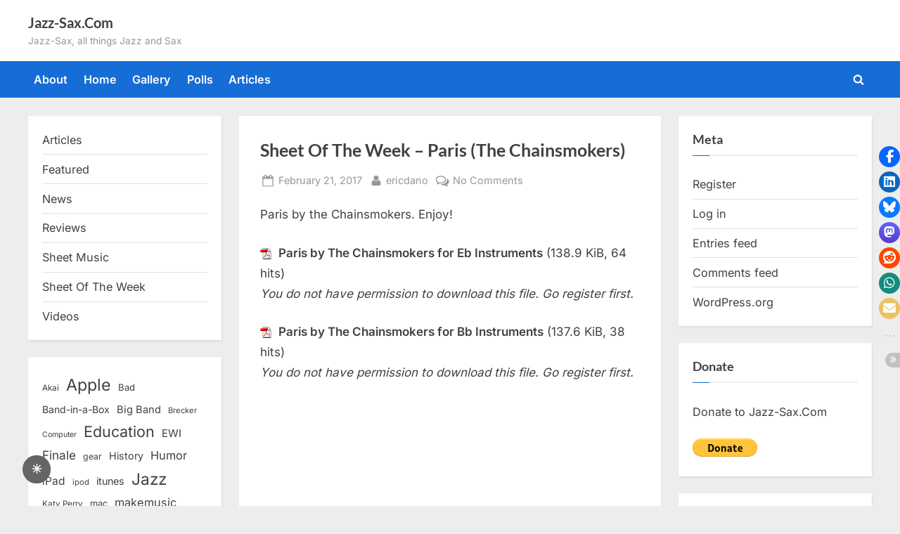

--- FILE ---
content_type: text/html; charset=UTF-8
request_url: https://www.jazz-sax.com/2017/02/sheet-of-the-week-paris-the-chainsmokers/
body_size: 18773
content:
<!DOCTYPE html>
<html lang="en-US">
<head>
	<meta charset="UTF-8">
	<meta name="viewport" content="width=device-width, initial-scale=1.0">
	<link rel="profile" href="https://gmpg.org/xfn/11">
	<title>Sheet Of The Week &#8211; Paris (The Chainsmokers) &#8211; Jazz-Sax.Com</title>
<meta name='robots' content='max-image-preview:large' />
<!-- Jetpack Site Verification Tags -->
<meta name="google-site-verification" content="Sv1Pb97tc4RTvkhcRkrrAhooWRql5uDj9zDqQh-5WhQ" />
<link rel='dns-prefetch' href='//secure.gravatar.com' />
<link rel='dns-prefetch' href='//stats.wp.com' />
<link rel='dns-prefetch' href='//jetpack.wordpress.com' />
<link rel='dns-prefetch' href='//s0.wp.com' />
<link rel='dns-prefetch' href='//public-api.wordpress.com' />
<link rel='dns-prefetch' href='//0.gravatar.com' />
<link rel='dns-prefetch' href='//1.gravatar.com' />
<link rel='dns-prefetch' href='//2.gravatar.com' />
<link rel='dns-prefetch' href='//widgets.wp.com' />
<link rel="alternate" type="application/rss+xml" title="Jazz-Sax.Com &raquo; Feed" href="https://www.jazz-sax.com/feed/" />
<link rel="alternate" type="application/rss+xml" title="Jazz-Sax.Com &raquo; Comments Feed" href="https://www.jazz-sax.com/comments/feed/" />
<link rel="alternate" type="application/rss+xml" title="Jazz-Sax.Com &raquo; Sheet Of The Week &#8211; Paris (The Chainsmokers) Comments Feed" href="https://www.jazz-sax.com/2017/02/sheet-of-the-week-paris-the-chainsmokers/feed/" />
<link rel="alternate" title="oEmbed (JSON)" type="application/json+oembed" href="https://www.jazz-sax.com/wp-json/oembed/1.0/embed?url=https%3A%2F%2Fwww.jazz-sax.com%2F2017%2F02%2Fsheet-of-the-week-paris-the-chainsmokers%2F" />
<link rel="alternate" title="oEmbed (XML)" type="text/xml+oembed" href="https://www.jazz-sax.com/wp-json/oembed/1.0/embed?url=https%3A%2F%2Fwww.jazz-sax.com%2F2017%2F02%2Fsheet-of-the-week-paris-the-chainsmokers%2F&#038;format=xml" />
<!-- www.jazz-sax.com is managing ads with Advanced Ads 2.0.14 – https://wpadvancedads.com/ --><script id="advads-ready">
			window.advanced_ads_ready=function(e,a){a=a||"complete";var d=function(e){return"interactive"===a?"loading"!==e:"complete"===e};d(document.readyState)?e():document.addEventListener("readystatechange",(function(a){d(a.target.readyState)&&e()}),{once:"interactive"===a})},window.advanced_ads_ready_queue=window.advanced_ads_ready_queue||[];		</script>
		<style id='wp-img-auto-sizes-contain-inline-css'>
img:is([sizes=auto i],[sizes^="auto," i]){contain-intrinsic-size:3000px 1500px}
/*# sourceURL=wp-img-auto-sizes-contain-inline-css */
</style>
<link rel='stylesheet' id='magic-content-box-blocks-fontawesome-front-css' href='https://www.jazz-sax.com/wp-content/plugins/magic-content-box-lite/src/assets/fontawesome/css/all.css?ver=1734631390' media='all' />
<link rel='stylesheet' id='magic-content-box-frontend-block-style-css-css' href='https://www.jazz-sax.com/wp-content/plugins/magic-content-box-lite/dist/blocks.style.build.css?ver=6.9' media='all' />
<style id='wp-emoji-styles-inline-css'>

	img.wp-smiley, img.emoji {
		display: inline !important;
		border: none !important;
		box-shadow: none !important;
		height: 1em !important;
		width: 1em !important;
		margin: 0 0.07em !important;
		vertical-align: -0.1em !important;
		background: none !important;
		padding: 0 !important;
	}
/*# sourceURL=wp-emoji-styles-inline-css */
</style>
<style id='wp-block-library-inline-css'>
:root{--wp-block-synced-color:#7a00df;--wp-block-synced-color--rgb:122,0,223;--wp-bound-block-color:var(--wp-block-synced-color);--wp-editor-canvas-background:#ddd;--wp-admin-theme-color:#007cba;--wp-admin-theme-color--rgb:0,124,186;--wp-admin-theme-color-darker-10:#006ba1;--wp-admin-theme-color-darker-10--rgb:0,107,160.5;--wp-admin-theme-color-darker-20:#005a87;--wp-admin-theme-color-darker-20--rgb:0,90,135;--wp-admin-border-width-focus:2px}@media (min-resolution:192dpi){:root{--wp-admin-border-width-focus:1.5px}}.wp-element-button{cursor:pointer}:root .has-very-light-gray-background-color{background-color:#eee}:root .has-very-dark-gray-background-color{background-color:#313131}:root .has-very-light-gray-color{color:#eee}:root .has-very-dark-gray-color{color:#313131}:root .has-vivid-green-cyan-to-vivid-cyan-blue-gradient-background{background:linear-gradient(135deg,#00d084,#0693e3)}:root .has-purple-crush-gradient-background{background:linear-gradient(135deg,#34e2e4,#4721fb 50%,#ab1dfe)}:root .has-hazy-dawn-gradient-background{background:linear-gradient(135deg,#faaca8,#dad0ec)}:root .has-subdued-olive-gradient-background{background:linear-gradient(135deg,#fafae1,#67a671)}:root .has-atomic-cream-gradient-background{background:linear-gradient(135deg,#fdd79a,#004a59)}:root .has-nightshade-gradient-background{background:linear-gradient(135deg,#330968,#31cdcf)}:root .has-midnight-gradient-background{background:linear-gradient(135deg,#020381,#2874fc)}:root{--wp--preset--font-size--normal:16px;--wp--preset--font-size--huge:42px}.has-regular-font-size{font-size:1em}.has-larger-font-size{font-size:2.625em}.has-normal-font-size{font-size:var(--wp--preset--font-size--normal)}.has-huge-font-size{font-size:var(--wp--preset--font-size--huge)}.has-text-align-center{text-align:center}.has-text-align-left{text-align:left}.has-text-align-right{text-align:right}.has-fit-text{white-space:nowrap!important}#end-resizable-editor-section{display:none}.aligncenter{clear:both}.items-justified-left{justify-content:flex-start}.items-justified-center{justify-content:center}.items-justified-right{justify-content:flex-end}.items-justified-space-between{justify-content:space-between}.screen-reader-text{border:0;clip-path:inset(50%);height:1px;margin:-1px;overflow:hidden;padding:0;position:absolute;width:1px;word-wrap:normal!important}.screen-reader-text:focus{background-color:#ddd;clip-path:none;color:#444;display:block;font-size:1em;height:auto;left:5px;line-height:normal;padding:15px 23px 14px;text-decoration:none;top:5px;width:auto;z-index:100000}html :where(.has-border-color){border-style:solid}html :where([style*=border-top-color]){border-top-style:solid}html :where([style*=border-right-color]){border-right-style:solid}html :where([style*=border-bottom-color]){border-bottom-style:solid}html :where([style*=border-left-color]){border-left-style:solid}html :where([style*=border-width]){border-style:solid}html :where([style*=border-top-width]){border-top-style:solid}html :where([style*=border-right-width]){border-right-style:solid}html :where([style*=border-bottom-width]){border-bottom-style:solid}html :where([style*=border-left-width]){border-left-style:solid}html :where(img[class*=wp-image-]){height:auto;max-width:100%}:where(figure){margin:0 0 1em}html :where(.is-position-sticky){--wp-admin--admin-bar--position-offset:var(--wp-admin--admin-bar--height,0px)}@media screen and (max-width:600px){html :where(.is-position-sticky){--wp-admin--admin-bar--position-offset:0px}}

/*# sourceURL=wp-block-library-inline-css */
</style><style id='wp-block-categories-inline-css'>
.wp-block-categories{box-sizing:border-box}.wp-block-categories.alignleft{margin-right:2em}.wp-block-categories.alignright{margin-left:2em}.wp-block-categories.wp-block-categories-dropdown.aligncenter{text-align:center}.wp-block-categories .wp-block-categories__label{display:block;width:100%}
/*# sourceURL=https://www.jazz-sax.com/wp-includes/blocks/categories/style.min.css */
</style>
<style id='wp-block-tag-cloud-inline-css'>
.wp-block-tag-cloud{box-sizing:border-box}.wp-block-tag-cloud.aligncenter{justify-content:center;text-align:center}.wp-block-tag-cloud a{display:inline-block;margin-right:5px}.wp-block-tag-cloud span{display:inline-block;margin-left:5px;text-decoration:none}:root :where(.wp-block-tag-cloud.is-style-outline){display:flex;flex-wrap:wrap;gap:1ch}:root :where(.wp-block-tag-cloud.is-style-outline a){border:1px solid;font-size:unset!important;margin-right:0;padding:1ch 2ch;text-decoration:none!important}
/*# sourceURL=https://www.jazz-sax.com/wp-includes/blocks/tag-cloud/style.min.css */
</style>
<style id='global-styles-inline-css'>
:root{--wp--preset--aspect-ratio--square: 1;--wp--preset--aspect-ratio--4-3: 4/3;--wp--preset--aspect-ratio--3-4: 3/4;--wp--preset--aspect-ratio--3-2: 3/2;--wp--preset--aspect-ratio--2-3: 2/3;--wp--preset--aspect-ratio--16-9: 16/9;--wp--preset--aspect-ratio--9-16: 9/16;--wp--preset--color--black: #000000;--wp--preset--color--cyan-bluish-gray: #abb8c3;--wp--preset--color--white: #ffffff;--wp--preset--color--pale-pink: #f78da7;--wp--preset--color--vivid-red: #cf2e2e;--wp--preset--color--luminous-vivid-orange: #ff6900;--wp--preset--color--luminous-vivid-amber: #fcb900;--wp--preset--color--light-green-cyan: #7bdcb5;--wp--preset--color--vivid-green-cyan: #00d084;--wp--preset--color--pale-cyan-blue: #8ed1fc;--wp--preset--color--vivid-cyan-blue: #0693e3;--wp--preset--color--vivid-purple: #9b51e0;--wp--preset--gradient--vivid-cyan-blue-to-vivid-purple: linear-gradient(135deg,rgb(6,147,227) 0%,rgb(155,81,224) 100%);--wp--preset--gradient--light-green-cyan-to-vivid-green-cyan: linear-gradient(135deg,rgb(122,220,180) 0%,rgb(0,208,130) 100%);--wp--preset--gradient--luminous-vivid-amber-to-luminous-vivid-orange: linear-gradient(135deg,rgb(252,185,0) 0%,rgb(255,105,0) 100%);--wp--preset--gradient--luminous-vivid-orange-to-vivid-red: linear-gradient(135deg,rgb(255,105,0) 0%,rgb(207,46,46) 100%);--wp--preset--gradient--very-light-gray-to-cyan-bluish-gray: linear-gradient(135deg,rgb(238,238,238) 0%,rgb(169,184,195) 100%);--wp--preset--gradient--cool-to-warm-spectrum: linear-gradient(135deg,rgb(74,234,220) 0%,rgb(151,120,209) 20%,rgb(207,42,186) 40%,rgb(238,44,130) 60%,rgb(251,105,98) 80%,rgb(254,248,76) 100%);--wp--preset--gradient--blush-light-purple: linear-gradient(135deg,rgb(255,206,236) 0%,rgb(152,150,240) 100%);--wp--preset--gradient--blush-bordeaux: linear-gradient(135deg,rgb(254,205,165) 0%,rgb(254,45,45) 50%,rgb(107,0,62) 100%);--wp--preset--gradient--luminous-dusk: linear-gradient(135deg,rgb(255,203,112) 0%,rgb(199,81,192) 50%,rgb(65,88,208) 100%);--wp--preset--gradient--pale-ocean: linear-gradient(135deg,rgb(255,245,203) 0%,rgb(182,227,212) 50%,rgb(51,167,181) 100%);--wp--preset--gradient--electric-grass: linear-gradient(135deg,rgb(202,248,128) 0%,rgb(113,206,126) 100%);--wp--preset--gradient--midnight: linear-gradient(135deg,rgb(2,3,129) 0%,rgb(40,116,252) 100%);--wp--preset--font-size--small: 13px;--wp--preset--font-size--medium: 20px;--wp--preset--font-size--large: 36px;--wp--preset--font-size--x-large: 42px;--wp--preset--spacing--20: 0.44rem;--wp--preset--spacing--30: 0.67rem;--wp--preset--spacing--40: 1rem;--wp--preset--spacing--50: 1.5rem;--wp--preset--spacing--60: 2.25rem;--wp--preset--spacing--70: 3.38rem;--wp--preset--spacing--80: 5.06rem;--wp--preset--shadow--natural: 6px 6px 9px rgba(0, 0, 0, 0.2);--wp--preset--shadow--deep: 12px 12px 50px rgba(0, 0, 0, 0.4);--wp--preset--shadow--sharp: 6px 6px 0px rgba(0, 0, 0, 0.2);--wp--preset--shadow--outlined: 6px 6px 0px -3px rgb(255, 255, 255), 6px 6px rgb(0, 0, 0);--wp--preset--shadow--crisp: 6px 6px 0px rgb(0, 0, 0);}:where(.is-layout-flex){gap: 0.5em;}:where(.is-layout-grid){gap: 0.5em;}body .is-layout-flex{display: flex;}.is-layout-flex{flex-wrap: wrap;align-items: center;}.is-layout-flex > :is(*, div){margin: 0;}body .is-layout-grid{display: grid;}.is-layout-grid > :is(*, div){margin: 0;}:where(.wp-block-columns.is-layout-flex){gap: 2em;}:where(.wp-block-columns.is-layout-grid){gap: 2em;}:where(.wp-block-post-template.is-layout-flex){gap: 1.25em;}:where(.wp-block-post-template.is-layout-grid){gap: 1.25em;}.has-black-color{color: var(--wp--preset--color--black) !important;}.has-cyan-bluish-gray-color{color: var(--wp--preset--color--cyan-bluish-gray) !important;}.has-white-color{color: var(--wp--preset--color--white) !important;}.has-pale-pink-color{color: var(--wp--preset--color--pale-pink) !important;}.has-vivid-red-color{color: var(--wp--preset--color--vivid-red) !important;}.has-luminous-vivid-orange-color{color: var(--wp--preset--color--luminous-vivid-orange) !important;}.has-luminous-vivid-amber-color{color: var(--wp--preset--color--luminous-vivid-amber) !important;}.has-light-green-cyan-color{color: var(--wp--preset--color--light-green-cyan) !important;}.has-vivid-green-cyan-color{color: var(--wp--preset--color--vivid-green-cyan) !important;}.has-pale-cyan-blue-color{color: var(--wp--preset--color--pale-cyan-blue) !important;}.has-vivid-cyan-blue-color{color: var(--wp--preset--color--vivid-cyan-blue) !important;}.has-vivid-purple-color{color: var(--wp--preset--color--vivid-purple) !important;}.has-black-background-color{background-color: var(--wp--preset--color--black) !important;}.has-cyan-bluish-gray-background-color{background-color: var(--wp--preset--color--cyan-bluish-gray) !important;}.has-white-background-color{background-color: var(--wp--preset--color--white) !important;}.has-pale-pink-background-color{background-color: var(--wp--preset--color--pale-pink) !important;}.has-vivid-red-background-color{background-color: var(--wp--preset--color--vivid-red) !important;}.has-luminous-vivid-orange-background-color{background-color: var(--wp--preset--color--luminous-vivid-orange) !important;}.has-luminous-vivid-amber-background-color{background-color: var(--wp--preset--color--luminous-vivid-amber) !important;}.has-light-green-cyan-background-color{background-color: var(--wp--preset--color--light-green-cyan) !important;}.has-vivid-green-cyan-background-color{background-color: var(--wp--preset--color--vivid-green-cyan) !important;}.has-pale-cyan-blue-background-color{background-color: var(--wp--preset--color--pale-cyan-blue) !important;}.has-vivid-cyan-blue-background-color{background-color: var(--wp--preset--color--vivid-cyan-blue) !important;}.has-vivid-purple-background-color{background-color: var(--wp--preset--color--vivid-purple) !important;}.has-black-border-color{border-color: var(--wp--preset--color--black) !important;}.has-cyan-bluish-gray-border-color{border-color: var(--wp--preset--color--cyan-bluish-gray) !important;}.has-white-border-color{border-color: var(--wp--preset--color--white) !important;}.has-pale-pink-border-color{border-color: var(--wp--preset--color--pale-pink) !important;}.has-vivid-red-border-color{border-color: var(--wp--preset--color--vivid-red) !important;}.has-luminous-vivid-orange-border-color{border-color: var(--wp--preset--color--luminous-vivid-orange) !important;}.has-luminous-vivid-amber-border-color{border-color: var(--wp--preset--color--luminous-vivid-amber) !important;}.has-light-green-cyan-border-color{border-color: var(--wp--preset--color--light-green-cyan) !important;}.has-vivid-green-cyan-border-color{border-color: var(--wp--preset--color--vivid-green-cyan) !important;}.has-pale-cyan-blue-border-color{border-color: var(--wp--preset--color--pale-cyan-blue) !important;}.has-vivid-cyan-blue-border-color{border-color: var(--wp--preset--color--vivid-cyan-blue) !important;}.has-vivid-purple-border-color{border-color: var(--wp--preset--color--vivid-purple) !important;}.has-vivid-cyan-blue-to-vivid-purple-gradient-background{background: var(--wp--preset--gradient--vivid-cyan-blue-to-vivid-purple) !important;}.has-light-green-cyan-to-vivid-green-cyan-gradient-background{background: var(--wp--preset--gradient--light-green-cyan-to-vivid-green-cyan) !important;}.has-luminous-vivid-amber-to-luminous-vivid-orange-gradient-background{background: var(--wp--preset--gradient--luminous-vivid-amber-to-luminous-vivid-orange) !important;}.has-luminous-vivid-orange-to-vivid-red-gradient-background{background: var(--wp--preset--gradient--luminous-vivid-orange-to-vivid-red) !important;}.has-very-light-gray-to-cyan-bluish-gray-gradient-background{background: var(--wp--preset--gradient--very-light-gray-to-cyan-bluish-gray) !important;}.has-cool-to-warm-spectrum-gradient-background{background: var(--wp--preset--gradient--cool-to-warm-spectrum) !important;}.has-blush-light-purple-gradient-background{background: var(--wp--preset--gradient--blush-light-purple) !important;}.has-blush-bordeaux-gradient-background{background: var(--wp--preset--gradient--blush-bordeaux) !important;}.has-luminous-dusk-gradient-background{background: var(--wp--preset--gradient--luminous-dusk) !important;}.has-pale-ocean-gradient-background{background: var(--wp--preset--gradient--pale-ocean) !important;}.has-electric-grass-gradient-background{background: var(--wp--preset--gradient--electric-grass) !important;}.has-midnight-gradient-background{background: var(--wp--preset--gradient--midnight) !important;}.has-small-font-size{font-size: var(--wp--preset--font-size--small) !important;}.has-medium-font-size{font-size: var(--wp--preset--font-size--medium) !important;}.has-large-font-size{font-size: var(--wp--preset--font-size--large) !important;}.has-x-large-font-size{font-size: var(--wp--preset--font-size--x-large) !important;}
/*# sourceURL=global-styles-inline-css */
</style>

<style id='classic-theme-styles-inline-css'>
/*! This file is auto-generated */
.wp-block-button__link{color:#fff;background-color:#32373c;border-radius:9999px;box-shadow:none;text-decoration:none;padding:calc(.667em + 2px) calc(1.333em + 2px);font-size:1.125em}.wp-block-file__button{background:#32373c;color:#fff;text-decoration:none}
/*# sourceURL=/wp-includes/css/classic-themes.min.css */
</style>
<style id='darkmodetg-inline-css'>
html{opacity:1}html.dmtg-fade{opacity:0;background:#000000}.darkmode--activated embed,.darkmode--activated iframe,.darkmode--activated img,.darkmode--activated video{filter:invert(100%)}.darkmode--activated embed:fullscreen,.darkmode--activated iframe:fullscreen,.darkmode--activated video:fullscreen,.darkmode--activated .darkmode-toggle img.emoji{filter:invert(0%)}.darkmode--activated [style*="background-image: url"],.darkmode--activated [style*="background-image:url"]{filter:invert(100%)}.darkmode--activated .wp-block-cover[style*="background-image: url"] .wp-block-cover[style*="background-image: url"],.darkmode--activated .wp-block-cover[style*="background-image: url"] .wp-block-cover[style*="background-image:url"],.darkmode--activated .wp-block-cover[style*="background-image: url"] embed,.darkmode--activated .wp-block-cover[style*="background-image: url"] figure[class*=wp-duotone-],.darkmode--activated .wp-block-cover[style*="background-image: url"] iframe,.darkmode--activated .wp-block-cover[style*="background-image: url"] img,.darkmode--activated .wp-block-cover[style*="background-image: url"] video,.darkmode--activated .wp-block-cover[style*="background-image:url"] .wp-block-cover[style*="background-image: url"],.darkmode--activated .wp-block-cover[style*="background-image:url"] .wp-block-cover[style*="background-image:url"],.darkmode--activated .wp-block-cover[style*="background-image:url"] embed,.darkmode--activated .wp-block-cover[style*="background-image:url"] figure[class*=wp-duotone-],.darkmode--activated .wp-block-cover[style*="background-image:url"] iframe,.darkmode--activated .wp-block-cover[style*="background-image:url"] img,.darkmode--activated .wp-block-cover[style*="background-image:url"] video{filter:invert(0)}.darkmode--activated figure[class*=wp-duotone-],.darkmode--activated .swp-compact-cover-container{filter:invert(1)}body.custom-background.darkmode--activated .darkmode-background{background:#fff;mix-blend-mode:difference}.darkmode--activated .stssm-social-icons{filter:invert(100%)}.darkmode--activated .dmt-filter-1{filter:invert(1)!important}.darkmode--activated .dmt-filter-0{filter:invert(0)!important}
/*# sourceURL=darkmodetg-inline-css */
</style>
<link rel='stylesheet' id='stssm-css' href='https://www.jazz-sax.com/wp-content/plugins/share-social-media/assets/css/stssm.min.css?ver=1.7.3' media='all' />
<link rel='stylesheet' id='stssm-sticky-right-css' href='https://www.jazz-sax.com/wp-content/plugins/share-social-media/assets/css/stssm-sticky-right.css?ver=1.7.3' media='all' />
<link rel='stylesheet' id='wp-downloadmanager-css' href='https://www.jazz-sax.com/wp-content/plugins/wp-downloadmanager/download-css.css?ver=1.69' media='all' />
<link rel='stylesheet' id='wp-polls-css' href='https://www.jazz-sax.com/wp-content/plugins/wp-polls/polls-css.css?ver=2.77.3' media='all' />
<style id='wp-polls-inline-css'>
.wp-polls .pollbar {
	margin: 1px;
	font-size: 6px;
	line-height: 8px;
	height: 8px;
	background-image: url('https://www.jazz-sax.com/wp-content/plugins/wp-polls/images/default/pollbg.gif');
	border: 1px solid #c8c8c8;
}

/*# sourceURL=wp-polls-inline-css */
</style>
<link rel='stylesheet' id='pressbook-fonts-css' href='https://www.jazz-sax.com/wp-content/fonts/932f143a2e5b8bf7a997197160dc6197.css' media='all' />
<link rel='stylesheet' id='pressbook-style-css' href='https://www.jazz-sax.com/wp-content/themes/pressbook/style.min.css?ver=2.1.6' media='all' />
<style id='pressbook-style-inline-css'>
.site-branding{background-position:center center;}.site-branding{background-repeat:repeat;}.site-branding{background-size:contain;}.top-banner-image{max-height:150px;}.top-navbar{background:linear-gradient(0deg, #166dd6 0%, #1257ab 100%);}.social-navigation a:active .svg-icon,.social-navigation a:focus .svg-icon,.social-navigation a:hover .svg-icon{color:#166dd6;}.primary-navbar,.main-navigation ul ul{background:#166dd6;}.main-navigation .main-navigation-arrow-btn:active,.main-navigation .main-navigation-arrow-btn:hover,.main-navigation li.focus>.main-navigation-arrow-btn,.main-navigation:not(.toggled) li:hover>.main-navigation-arrow-btn,.main-navigation a:active,.main-navigation a:focus,.main-navigation a:hover{color:#166dd6;}.site-branding{background-color:#ffffff;}.site-title,.site-title a,.site-title a:active,.site-title a:focus,.site-title a:hover{color:#404040;}.site-tagline{color:#979797;}.more-link,.wp-block-search .wp-block-search__button,button,input[type=button],input[type=reset],input[type=submit]{background-image:linear-gradient(to right, #f3c841 0%, #f69275 51%, #f3c841 100%);}.more-link,.wp-block-search .wp-block-search__button,button,input[type=button],input[type=reset],input[type=submit]{font-weight:600;}h1,h2,h3,h4,h5,h6{font-weight:700;}.site-title{font-weight:700;}.c-sidebar .widget{border-color:#fafafa;}.footer-widgets,.copyright-text{background:#232323;}.copyright-text a{color:#f69275;}
/*# sourceURL=pressbook-style-inline-css */
</style>
<link rel='stylesheet' id='open-sans-css' href='https://fonts.googleapis.com/css?family=Open+Sans%3A300italic%2C400italic%2C600italic%2C300%2C400%2C600&#038;subset=latin%2Clatin-ext&#038;display=fallback&#038;ver=6.9' media='all' />
<link rel='stylesheet' id='jetpack_likes-css' href='https://www.jazz-sax.com/wp-content/plugins/jetpack/modules/likes/style.css?ver=15.3.1' media='all' />
<script id="darkmodetg-fade-js-after">
("true" === window.localStorage.getItem("darkmode")) && document.documentElement.classList.add("dmtg-fade");
//# sourceURL=darkmodetg-fade-js-after
</script>
<script src="https://www.jazz-sax.com/wp-includes/js/jquery/jquery.min.js?ver=3.7.1" id="jquery-core-js"></script>
<script src="https://www.jazz-sax.com/wp-includes/js/jquery/jquery-migrate.min.js?ver=3.4.1" id="jquery-migrate-js"></script>
<link rel="https://api.w.org/" href="https://www.jazz-sax.com/wp-json/" /><link rel="alternate" title="JSON" type="application/json" href="https://www.jazz-sax.com/wp-json/wp/v2/posts/6931" /><link rel="EditURI" type="application/rsd+xml" title="RSD" href="https://www.jazz-sax.com/xmlrpc.php?rsd" />
<meta name="generator" content="WordPress 6.9" />
<link rel="canonical" href="https://www.jazz-sax.com/2017/02/sheet-of-the-week-paris-the-chainsmokers/" />
<link rel='shortlink' href='https://www.jazz-sax.com/?p=6931' />
<!-- begin nextgen-smooth scripts -->
          <script type="text/javascript"  src="https://www.jazz-sax.com/wp-content/plugins/nextgen-smooth-gallery/SmoothGallery/scripts/mootools.v1.11.js"></script>
          <script type="text/javascript"  src="https://www.jazz-sax.com/wp-content/plugins/nextgen-smooth-gallery/SmoothGallery/scripts/jd.gallery.js"></script>
          <script type="text/javascript"  src="https://www.jazz-sax.com/wp-content/plugins/nextgen-smooth-gallery/SmoothGallery/scripts/jd.gallery.transitions.js"></script>          
          <link   type="text/css"        href="https://www.jazz-sax.com/wp-content/plugins/nextgen-smooth-gallery/SmoothGallery/css/jd.gallery.css" rel="stylesheet" media="screen" />
        <!-- end nextgen-smooth scripts -->
       	<style>img#wpstats{display:none}</style>
		<meta property="fediverse:creator" name="fediverse:creator" content="ericdano@www.jazz-sax.com" />

<link rel="alternate" title="ActivityPub (JSON)" type="application/activity+json" href="https://www.jazz-sax.com/2017/02/sheet-of-the-week-paris-the-chainsmokers/" />
<script  async src="https://pagead2.googlesyndication.com/pagead/js/adsbygoogle.js?client=ca-pub-4478577744889349" crossorigin="anonymous"></script></head>
<body class="wp-singular post-template-default single single-post postid-6931 single-format-standard wp-embed-responsive wp-theme-pressbook double-sidebar left-right-sidebar pb-content-columns pb-content-cover aa-prefix-advads-">

<div id="page" class="site">
	<a class="skip-link screen-reader-text" href="#content">Skip to content</a>

	<header id="masthead" class="site-header">
		<div class="site-branding">
		<div class="u-wrapper site-branding-wrap">
		<div class="site-logo-title logo--lg-size-1 logo--md-size-1 logo--sm-size-1">
			
			<div class="site-title-tagline">
							<p class="site-title site-title--lg-size-2 site-title--md-size-2 site-title--sm-size-2"><a href="https://www.jazz-sax.com/" rel="home">Jazz-Sax.Com</a></p>
								<p class="site-tagline tagline--lg-size-2 tagline--md-size-2 tagline--sm-size-2">Jazz-Sax, all things Jazz and Sax</p>
			</div><!-- .site-title-tagline -->
		</div><!-- .site-logo-title -->

			</div><!-- .site-branding-wrap -->
</div><!-- .site-branding -->
	<div class="primary-navbar">
		<div class="u-wrapper primary-navbar-wrap">
			<nav id="site-navigation" class="main-navigation" aria-label="Primary Menu">
				<button class="primary-menu-toggle" aria-controls="primary-menu" aria-expanded="false" aria-label="Toggle Primary Menu">
					<svg class="svg-icon" width="24" height="24" aria-hidden="true" role="img" focusable="false" viewBox="0.0 0 1536.0 2048" xmlns="http://www.w3.org/2000/svg"><path d="M1536,1472v128c0,17.333-6.333,32.333-19,45s-27.667,19-45,19H64c-17.333,0-32.333-6.333-45-19s-19-27.667-19-45v-128  c0-17.333,6.333-32.333,19-45s27.667-19,45-19h1408c17.333,0,32.333,6.333,45,19S1536,1454.667,1536,1472z M1536,960v128  c0,17.333-6.333,32.333-19,45s-27.667,19-45,19H64c-17.333,0-32.333-6.333-45-19s-19-27.667-19-45V960c0-17.333,6.333-32.333,19-45  s27.667-19,45-19h1408c17.333,0,32.333,6.333,45,19S1536,942.667,1536,960z M1536,448v128c0,17.333-6.333,32.333-19,45  s-27.667,19-45,19H64c-17.333,0-32.333-6.333-45-19S0,593.333,0,576V448c0-17.333,6.333-32.333,19-45s27.667-19,45-19h1408  c17.333,0,32.333,6.333,45,19S1536,430.667,1536,448z"></path></svg><svg class="svg-icon" width="24" height="24" aria-hidden="true" role="img" focusable="false" viewBox="0 0 1792 1792" xmlns="http://www.w3.org/2000/svg"><path d="M1490 1322q0 40-28 68l-136 136q-28 28-68 28t-68-28l-294-294-294 294q-28 28-68 28t-68-28l-136-136q-28-28-28-68t28-68l294-294-294-294q-28-28-28-68t28-68l136-136q28-28 68-28t68 28l294 294 294-294q28-28 68-28t68 28l136 136q28 28 28 68t-28 68l-294 294 294 294q28 28 28 68z" /></svg>				</button>
				<div class="menu-main-container"><ul id="primary-menu" class="menu"><li id="menu-item-7695" class="menu-item menu-item-type-post_type menu-item-object-page menu-item-7695"><a href="https://www.jazz-sax.com/about/">About</a></li>
<li id="menu-item-6197" class="menu-item menu-item-type-custom menu-item-object-custom menu-item-home menu-item-6197"><a href="http://www.jazz-sax.com/">Home</a></li>
<li id="menu-item-6195" class="menu-item menu-item-type-post_type menu-item-object-page menu-item-6195"><a href="https://www.jazz-sax.com/gallery/">Gallery</a></li>
<li id="menu-item-6196" class="menu-item menu-item-type-post_type menu-item-object-page menu-item-6196"><a href="https://www.jazz-sax.com/polls/">Polls</a></li>
<li id="menu-item-6198" class="menu-item menu-item-type-taxonomy menu-item-object-category menu-item-6198"><a href="https://www.jazz-sax.com/category/articles/">Articles</a></li>
<li class="primary-menu-search"><a href="#" class="primary-menu-search-toggle" aria-expanded="false"><span class="screen-reader-text">Toggle search form</span><svg class="svg-icon" width="24" height="24" aria-hidden="true" role="img" focusable="false" viewBox="0 0 1792 1792" xmlns="http://www.w3.org/2000/svg"><path d="M1216 832q0-185-131.5-316.5t-316.5-131.5-316.5 131.5-131.5 316.5 131.5 316.5 316.5 131.5 316.5-131.5 131.5-316.5zm512 832q0 52-38 90t-90 38q-54 0-90-38l-343-342q-179 124-399 124-143 0-273.5-55.5t-225-150-150-225-55.5-273.5 55.5-273.5 150-225 225-150 273.5-55.5 273.5 55.5 225 150 150 225 55.5 273.5q0 220-124 399l343 343q37 37 37 90z" /></svg><svg class="svg-icon" width="24" height="24" aria-hidden="true" role="img" focusable="false" viewBox="0 0 1792 1792" xmlns="http://www.w3.org/2000/svg"><path d="M1490 1322q0 40-28 68l-136 136q-28 28-68 28t-68-28l-294-294-294 294q-28 28-68 28t-68-28l-136-136q-28-28-28-68t28-68l294-294-294-294q-28-28-28-68t28-68l136-136q28-28 68-28t68 28l294 294 294-294q28-28 68-28t68 28l136 136q28 28 28 68t-28 68l-294 294 294 294q28 28 28 68z" /></svg></a><div class="search-form-wrap"><form role="search" method="get" class="search-form" action="https://www.jazz-sax.com/">
				<label>
					<span class="screen-reader-text">Search for:</span>
					<input type="search" class="search-field" placeholder="Search &hellip;" value="" name="s" />
				</label>
				<input type="submit" class="search-submit" value="Search" />
			</form></div></li></ul></div>			</nav><!-- #site-navigation -->
		</div><!-- .primary-navbar-wrap -->
	</div><!-- .primary-navbar -->
		</header><!-- #masthead -->

	<div id="content" class="site-content">

	<div class="pb-content-sidebar u-wrapper">
		<main id="primary" class="site-main">

		
<article id="post-6931" class="pb-article pb-singular post-6931 post type-post status-publish format-standard hentry category-sheet-music category-sheet-of-the-week">
	
	<header class="entry-header">
	<h1 class="entry-title">Sheet Of The Week &#8211; Paris (The Chainsmokers)</h1>		<div class="entry-meta">
					<span class="posted-on">
			<svg class="svg-icon" width="24" height="24" aria-hidden="true" role="img" focusable="false" viewBox="0.0 0 1664.0 2048" xmlns="http://www.w3.org/2000/svg"><path d="M128,1792h1408V768H128V1792z M512,576V288c0-9.333-3-17-9-23s-13.667-9-23-9h-64c-9.333,0-17,3-23,9s-9,13.667-9,23v288  c0,9.333,3,17,9,23s13.667,9,23,9h64c9.333,0,17-3,23-9S512,585.333,512,576z M1280,576V288c0-9.333-3-17-9-23s-13.667-9-23-9h-64  c-9.333,0-17,3-23,9s-9,13.667-9,23v288c0,9.333,3,17,9,23s13.667,9,23,9h64c9.333,0,17-3,23-9S1280,585.333,1280,576z M1664,512  v1280c0,34.667-12.667,64.667-38,90s-55.333,38-90,38H128c-34.667,0-64.667-12.667-90-38s-38-55.333-38-90V512  c0-34.667,12.667-64.667,38-90s55.333-38,90-38h128v-96c0-44,15.667-81.667,47-113s69-47,113-47h64c44,0,81.667,15.667,113,47  s47,69,47,113v96h384v-96c0-44,15.667-81.667,47-113s69-47,113-47h64c44,0,81.667,15.667,113,47s47,69,47,113v96h128  c34.667,0,64.667,12.667,90,38S1664,477.333,1664,512z" /></svg>			<a href="https://www.jazz-sax.com/2017/02/sheet-of-the-week-paris-the-chainsmokers/" rel="bookmark">
				<span class="screen-reader-text">Posted on </span><time class="entry-date published updated" datetime="2017-02-21T15:41:31-08:00">February 21, 2017</time>			</a>
		</span><!-- .posted-on -->
				<span class="posted-by byline">
			<svg class="svg-icon" width="24" height="24" aria-hidden="true" role="img" focusable="false" viewBox="0.0 0 1408.0 2048" xmlns="http://www.w3.org/2000/svg"><path d="M1408,1533c0,80-24.333,143.167-73,189.5s-113.333,69.5-194,69.5H267c-80.667,0-145.333-23.167-194-69.5S0,1613,0,1533  c0-35.333,1.167-69.833,3.5-103.5s7-70,14-109S33.333,1245.333,44,1212s25-65.833,43-97.5s38.667-58.667,62-81  c23.333-22.333,51.833-40.167,85.5-53.5s70.833-20,111.5-20c6,0,20,7.167,42,21.5s46.833,30.333,74.5,48  c27.667,17.667,63.667,33.667,108,48S659.333,1099,704,1099s89.167-7.167,133.5-21.5s80.333-30.333,108-48  c27.667-17.667,52.5-33.667,74.5-48s36-21.5,42-21.5c40.667,0,77.833,6.667,111.5,20s62.167,31.167,85.5,53.5  c23.333,22.333,44,49.333,62,81s32.333,64.167,43,97.5s19.5,69.5,26.5,108.5s11.667,75.333,14,109S1408,1497.667,1408,1533z   M1088,640c0,106-37.5,196.5-112.5,271.5S810,1024,704,1024s-196.5-37.5-271.5-112.5S320,746,320,640s37.5-196.5,112.5-271.5  S598,256,704,256s196.5,37.5,271.5,112.5S1088,534,1088,640z"></path></svg>			<a href="https://www.jazz-sax.com/author/admin/">
				<span class="screen-reader-text">By </span>ericdano			</a>
		</span><!-- .posted-by -->
					<span class="comments-link">
				<svg class="svg-icon" width="24" height="24" aria-hidden="true" role="img" focusable="false" viewBox="0 0 1792 1792" xmlns="http://www.w3.org/2000/svg"><path d="M704 384q-153 0-286 52t-211.5 141-78.5 191q0 82 53 158t149 132l97 56-35 84q34-20 62-39l44-31 53 10q78 14 153 14 153 0 286-52t211.5-141 78.5-191-78.5-191-211.5-141-286-52zm0-128q191 0 353.5 68.5t256.5 186.5 94 257-94 257-256.5 186.5-353.5 68.5q-86 0-176-16-124 88-278 128-36 9-86 16h-3q-11 0-20.5-8t-11.5-21q-1-3-1-6.5t.5-6.5 2-6l2.5-5 3.5-5.5 4-5 4.5-5 4-4.5q5-6 23-25t26-29.5 22.5-29 25-38.5 20.5-44q-124-72-195-177t-71-224q0-139 94-257t256.5-186.5 353.5-68.5zm822 1169q10 24 20.5 44t25 38.5 22.5 29 26 29.5 23 25q1 1 4 4.5t4.5 5 4 5 3.5 5.5l2.5 5 2 6 .5 6.5-1 6.5q-3 14-13 22t-22 7q-50-7-86-16-154-40-278-128-90 16-176 16-271 0-472-132 58 4 88 4 161 0 309-45t264-129q125-92 192-212t67-254q0-77-23-152 129 71 204 178t75 230q0 120-71 224.5t-195 176.5z" /></svg><a href="https://www.jazz-sax.com/2017/02/sheet-of-the-week-paris-the-chainsmokers/#respond">No Comments<span class="screen-reader-text"> on Sheet Of The Week &#8211; Paris (The Chainsmokers)</span></a>			</span><!-- .comments-link -->
					</div><!-- .entry-meta -->
			</header><!-- .entry-header -->

	
	<div class="pb-content">
		<div class="entry-content">
			<p>Paris by the Chainsmokers. Enjoy!</p>
<p><img decoding="async" src="https://www.jazz-sax.com/wp-content/plugins/wp-downloadmanager/images/ext/pdf.gif" alt="" title="" style="vertical-align: middle;" />&nbsp;&nbsp;<strong>Paris by The Chainsmokers for Eb Instruments</strong> (138.9 KiB, 64 hits)<br /><i>You do not have permission to download this file. Go register first.</i></p><p><img decoding="async" src="https://www.jazz-sax.com/wp-content/plugins/wp-downloadmanager/images/ext/pdf.gif" alt="" title="" style="vertical-align: middle;" />&nbsp;&nbsp;<strong>Paris by The Chainsmokers for Bb Instruments</strong> (137.6 KiB, 38 hits)<br /><i>You do not have permission to download this file. Go register first.</i></p>
<p><iframe width="560" height="315" src="https://www.youtube.com/embed/fRNkQH4DVg8" frameborder="0" allowfullscreen></iframe></p>
<div class="stssm-after-content"><ul class="stssm-social-icons stssm-content-social-icons"><li class="ssm-facebook"><i tabindex="0" role="button" class="ssm-fab ssm-fa-facebook-f" aria-label="Click to share on Facebook" title="Click to share on Facebook"></i></li><li class="ssm-linkedin"><i tabindex="0" role="button" class="ssm-fab ssm-fa-linkedin" aria-label="Click to share on LinkedIn" title="Click to share on LinkedIn"></i></li><li class="ssm-bluesky"><i tabindex="0" role="button" class="ssm-fab ssm-fa-bluesky" aria-label="Click to share on Bluesky" title="Click to share on Bluesky"></i></li><li class="ssm-mastodon"><i tabindex="0" role="button" class="ssm-fab ssm-fa-mastodon" aria-label="Click to share on Mastodon" title="Click to share on Mastodon"></i></li><li class="ssm-tumblr"><i tabindex="0" role="button" class="ssm-fab ssm-fa-tumblr" aria-label="Click to share on Tumblr" title="Click to share on Tumblr"></i></li><li class="ssm-reddit"><i tabindex="0" role="button" class="ssm-fab ssm-fa-reddit" aria-label="Click to share on Reddit" title="Click to share on Reddit"></i></li><li class="ssm-pinterest"><i tabindex="0" role="button" class="ssm-fab ssm-fa-pinterest" aria-label="Click to share on Pinterest" title="Click to share on Pinterest"></i></li><li class="ssm-blogger"><i tabindex="0" role="button" class="ssm-fab ssm-fa-blogger" aria-label="Click to share on Blogger" title="Click to share on Blogger"></i></li><li class="ssm-evernote"><i tabindex="0" role="button" class="ssm-fab ssm-fa-evernote" aria-label="Click to share on Evernote" title="Click to share on Evernote"></i></li><li class="ssm-wordpress"><i tabindex="0" role="button" class="ssm-fab ssm-fa-wordpress-simple" aria-label="Click to share on WordPress.com" title="Click to share on WordPress.com"></i></li><li class="ssm-telegram"><i tabindex="0" role="button" class="ssm-fab ssm-fa-telegram" aria-label="Click to share on Telegram" title="Click to share on Telegram"></i></li><li class="ssm-whatsapp"><i tabindex="0" role="button" class="ssm-fab ssm-fa-whatsapp" aria-label="Click to share on Whatsapp" title="Click to share on Whatsapp"></i></li><li class="ssm-envelope"><i tabindex="0" role="button" class="ssm-fas ssm-fa-envelope" aria-label="Click to share via Email" title="Click to share via Email"></i></li></ul></div><div class="advads-after" id="advads-4054503025"><script async src="//pagead2.googlesyndication.com/pagead/js/adsbygoogle.js?client=ca-pub-4478577744889349" crossorigin="anonymous"></script><ins class="adsbygoogle" style="display:block;" data-ad-client="ca-pub-4478577744889349" 
data-ad-slot="9345741989" 
data-ad-format="auto"></ins>
<script> 
(adsbygoogle = window.adsbygoogle || []).push({}); 
</script>
</div>		</div><!-- .entry-content -->
	</div><!-- .pb-content -->

				<span class="cat-links">
				<svg class="svg-icon" width="24" height="24" aria-hidden="true" role="img" focusable="false" viewBox="0.0 0 1879.0 2048" xmlns="http://www.w3.org/2000/svg"><path d="M1879,1080c0,20.667-10.333,42.667-31,66l-336,396c-28.667,34-68.833,62.833-120.5,86.5S1292,1664,1248,1664H160  c-22.667,0-42.833-4.333-60.5-13S73,1628,73,1608c0-20.667,10.333-42.667,31-66l336-396c28.667-34,68.833-62.833,120.5-86.5  S660,1024,704,1024h1088c22.667,0,42.833,4.333,60.5,13S1879,1060,1879,1080z M1536,736v160H704c-62.667,0-128.333,15.833-197,47.5  S383.667,1015,343,1063L6,1459l-5,6c0-2.667-0.167-6.833-0.5-12.5S0,1442.667,0,1440V480c0-61.333,22-114,66-158s96.667-66,158-66  h320c61.333,0,114,22,158,66s66,96.667,66,158v32h544c61.333,0,114,22,158,66S1536,674.667,1536,736z" /></svg><a href="https://www.jazz-sax.com/category/sheet-music/" rel="category tag">Sheet Music</a>, <a href="https://www.jazz-sax.com/category/sheet-of-the-week/" rel="category tag">Sheet Of The Week</a>			</span><!-- .cat-links -->
			</article><!-- #post-6931 -->

	<nav class="navigation post-navigation" aria-label="Posts">
		<h2 class="screen-reader-text">Post navigation</h2>
		<div class="nav-links"><div class="nav-previous"><a href="https://www.jazz-sax.com/2017/02/jazz-bagpipes/" rel="prev"><span class="nav-title"><span class="screen-reader-text">Previous Post:</span> Jazz&#8230;.Bagpipes???</span></a></div><div class="nav-next"><a href="https://www.jazz-sax.com/2017/03/steve-reich-ringtone/" rel="next"><span class="nav-title"><span class="screen-reader-text">Next Post:</span> Steve Reich Ringtone</span></a></div></div>
	</nav>
<div id="comments" class="comments-area">

	
		<div id="respond" class="comment-respond">
			<h3 id="reply-title" class="comment-reply-title">Leave a Reply<small><a rel="nofollow" id="cancel-comment-reply-link" href="/2017/02/sheet-of-the-week-paris-the-chainsmokers/#respond" style="display:none;">Cancel reply</a></small></h3>			<form id="commentform" class="comment-form">
				<iframe
					title="Comment Form"
					src="https://jetpack.wordpress.com/jetpack-comment/?blogid=101721867&#038;postid=6931&#038;comment_registration=1&#038;require_name_email=1&#038;stc_enabled=0&#038;stb_enabled=0&#038;show_avatars=1&#038;avatar_default=mystery&#038;greeting=Leave+a+Reply&#038;jetpack_comments_nonce=e40b92f668&#038;greeting_reply=Leave+a+Reply+to+%25s&#038;color_scheme=light&#038;lang=en_US&#038;jetpack_version=15.3.1&#038;iframe_unique_id=1&#038;show_cookie_consent=10&#038;has_cookie_consent=0&#038;is_current_user_subscribed=0&#038;token_key=%3Bnormal%3B&#038;sig=bbe5a56e658dd2cee1816073dc9fc435c09eda9b#parent=https%3A%2F%2Fwww.jazz-sax.com%2F2017%2F02%2Fsheet-of-the-week-paris-the-chainsmokers%2F"
											name="jetpack_remote_comment"
						style="width:100%; height: 315px; border:0;"
										class="jetpack_remote_comment"
					id="jetpack_remote_comment"
					sandbox="allow-same-origin allow-top-navigation allow-scripts allow-forms allow-popups"
				>
									</iframe>
									<!--[if !IE]><!-->
					<script>
						document.addEventListener('DOMContentLoaded', function () {
							var commentForms = document.getElementsByClassName('jetpack_remote_comment');
							for (var i = 0; i < commentForms.length; i++) {
								commentForms[i].allowTransparency = false;
								commentForms[i].scrolling = 'no';
							}
						});
					</script>
					<!--<![endif]-->
							</form>
		</div>

		
		<input type="hidden" name="comment_parent" id="comment_parent" value="" />

		
</div><!-- #comments -->

		</main><!-- #primary -->

		
<aside id="secondary-left" class="widget-area c-sidebar c-sidebar-left">
	<section id="block-3" class="widget widget_block widget_categories"><ul class="wp-block-categories-list wp-block-categories">	<li class="cat-item cat-item-1"><a href="https://www.jazz-sax.com/category/articles/">Articles</a>
</li>
	<li class="cat-item cat-item-1028"><a href="https://www.jazz-sax.com/category/featured/">Featured</a>
</li>
	<li class="cat-item cat-item-3"><a href="https://www.jazz-sax.com/category/news/">News</a>
</li>
	<li class="cat-item cat-item-35"><a href="https://www.jazz-sax.com/category/reviews/">Reviews</a>
</li>
	<li class="cat-item cat-item-51"><a href="https://www.jazz-sax.com/category/sheet-music/">Sheet Music</a>
</li>
	<li class="cat-item cat-item-1523"><a href="https://www.jazz-sax.com/category/sheet-of-the-week/">Sheet Of The Week</a>
</li>
	<li class="cat-item cat-item-760"><a href="https://www.jazz-sax.com/category/videos/">Videos</a>
</li>
</ul></section><section id="block-4" class="widget widget_block widget_tag_cloud"><p class="wp-block-tag-cloud"><a href="https://www.jazz-sax.com/tag/akai/" class="tag-cloud-link tag-link-23 tag-link-position-1" style="font-size: 8.8032786885246pt;" aria-label="Akai (12 items)">Akai</a>
<a href="https://www.jazz-sax.com/tag/apple/" class="tag-cloud-link tag-link-11 tag-link-position-2" style="font-size: 17.409836065574pt;" aria-label="Apple (71 items)">Apple</a>
<a href="https://www.jazz-sax.com/tag/bad/" class="tag-cloud-link tag-link-37 tag-link-position-3" style="font-size: 9.8360655737705pt;" aria-label="Bad (15 items)">Bad</a>
<a href="https://www.jazz-sax.com/tag/band-in-a-box/" class="tag-cloud-link tag-link-1035 tag-link-position-4" style="font-size: 10.524590163934pt;" aria-label="Band-in-a-Box (17 items)">Band-in-a-Box</a>
<a href="https://www.jazz-sax.com/tag/big-band/" class="tag-cloud-link tag-link-136 tag-link-position-5" style="font-size: 10.983606557377pt;" aria-label="Big Band (19 items)">Big Band</a>
<a href="https://www.jazz-sax.com/tag/brecker/" class="tag-cloud-link tag-link-1398 tag-link-position-6" style="font-size: 8.4590163934426pt;" aria-label="Brecker (11 items)">Brecker</a>
<a href="https://www.jazz-sax.com/tag/computer/" class="tag-cloud-link tag-link-7 tag-link-position-7" style="font-size: 8pt;" aria-label="Computer (10 items)">Computer</a>
<a href="https://www.jazz-sax.com/tag/education/" class="tag-cloud-link tag-link-41 tag-link-position-8" style="font-size: 16.147540983607pt;" aria-label="Education (55 items)">Education</a>
<a href="https://www.jazz-sax.com/tag/ewi/" class="tag-cloud-link tag-link-22 tag-link-position-9" style="font-size: 11.213114754098pt;" aria-label="EWI (20 items)">EWI</a>
<a href="https://www.jazz-sax.com/tag/finale/" class="tag-cloud-link tag-link-31 tag-link-position-10" style="font-size: 12.819672131148pt;" aria-label="Finale (28 items)">Finale</a>
<a href="https://www.jazz-sax.com/tag/gear/" class="tag-cloud-link tag-link-441 tag-link-position-11" style="font-size: 9.2622950819672pt;" aria-label="gear (13 items)">gear</a>
<a href="https://www.jazz-sax.com/tag/history/" class="tag-cloud-link tag-link-42 tag-link-position-12" style="font-size: 10.754098360656pt;" aria-label="History (18 items)">History</a>
<a href="https://www.jazz-sax.com/tag/humor/" class="tag-cloud-link tag-link-40 tag-link-position-13" style="font-size: 12.245901639344pt;" aria-label="Humor (25 items)">Humor</a>
<a href="https://www.jazz-sax.com/tag/ipad/" class="tag-cloud-link tag-link-1366 tag-link-position-14" style="font-size: 11.672131147541pt;" aria-label="iPad (22 items)">iPad</a>
<a href="https://www.jazz-sax.com/tag/ipod/" class="tag-cloud-link tag-link-210 tag-link-position-15" style="font-size: 8.4590163934426pt;" aria-label="ipod (11 items)">ipod</a>
<a href="https://www.jazz-sax.com/tag/itunes/" class="tag-cloud-link tag-link-202 tag-link-position-16" style="font-size: 10.754098360656pt;" aria-label="itunes (18 items)">itunes</a>
<a href="https://www.jazz-sax.com/tag/jazz/" class="tag-cloud-link tag-link-36 tag-link-position-17" style="font-size: 16.950819672131pt;" aria-label="Jazz (65 items)">Jazz</a>
<a href="https://www.jazz-sax.com/tag/katy-perry/" class="tag-cloud-link tag-link-1520 tag-link-position-18" style="font-size: 8.8032786885246pt;" aria-label="Katy Perry (12 items)">Katy Perry</a>
<a href="https://www.jazz-sax.com/tag/mac/" class="tag-cloud-link tag-link-221 tag-link-position-19" style="font-size: 9.6065573770492pt;" aria-label="mac (14 items)">mac</a>
<a href="https://www.jazz-sax.com/tag/makemusic/" class="tag-cloud-link tag-link-429 tag-link-position-20" style="font-size: 12.245901639344pt;" aria-label="makemusic (25 items)">makemusic</a>
<a href="https://www.jazz-sax.com/tag/maroon-5/" class="tag-cloud-link tag-link-1696 tag-link-position-21" style="font-size: 10.524590163934pt;" aria-label="Maroon 5 (17 items)">Maroon 5</a>
<a href="https://www.jazz-sax.com/tag/michael-brecker/" class="tag-cloud-link tag-link-28 tag-link-position-22" style="font-size: 12.475409836066pt;" aria-label="Michael Brecker (26 items)">Michael Brecker</a>
<a href="https://www.jazz-sax.com/tag/music/" class="tag-cloud-link tag-link-16 tag-link-position-23" style="font-size: 13.393442622951pt;" aria-label="Music (31 items)">Music</a>
<a href="https://www.jazz-sax.com/tag/obit/" class="tag-cloud-link tag-link-356 tag-link-position-24" style="font-size: 11.44262295082pt;" aria-label="Obit (21 items)">Obit</a>
<a href="https://www.jazz-sax.com/tag/opinion/" class="tag-cloud-link tag-link-44 tag-link-position-25" style="font-size: 14.081967213115pt;" aria-label="Opinion (36 items)">Opinion</a>
<a href="https://www.jazz-sax.com/tag/os-x/" class="tag-cloud-link tag-link-83 tag-link-position-26" style="font-size: 9.8360655737705pt;" aria-label="OS X (15 items)">OS X</a>
<a href="https://www.jazz-sax.com/tag/pgmusic/" class="tag-cloud-link tag-link-1283 tag-link-position-27" style="font-size: 8.8032786885246pt;" aria-label="PGMusic (12 items)">PGMusic</a>
<a href="https://www.jazz-sax.com/tag/pop/" class="tag-cloud-link tag-link-745 tag-link-position-28" style="font-size: 22pt;" aria-label="pop (182 items)">pop</a>
<a href="https://www.jazz-sax.com/tag/practicing/" class="tag-cloud-link tag-link-46 tag-link-position-29" style="font-size: 11.901639344262pt;" aria-label="Practicing (23 items)">Practicing</a>
<a href="https://www.jazz-sax.com/tag/protools/" class="tag-cloud-link tag-link-512 tag-link-position-30" style="font-size: 8.8032786885246pt;" aria-label="protools (12 items)">protools</a>
<a href="https://www.jazz-sax.com/tag/recommended/" class="tag-cloud-link tag-link-43 tag-link-position-31" style="font-size: 15.688524590164pt;" aria-label="Recommended (50 items)">Recommended</a>
<a href="https://www.jazz-sax.com/tag/recording/" class="tag-cloud-link tag-link-184 tag-link-position-32" style="font-size: 13.393442622951pt;" aria-label="Recording (31 items)">Recording</a>
<a href="https://www.jazz-sax.com/tag/saxophone/" class="tag-cloud-link tag-link-15 tag-link-position-33" style="font-size: 12.475409836066pt;" aria-label="Saxophone (26 items)">Saxophone</a>
<a href="https://www.jazz-sax.com/tag/sheet-music/" class="tag-cloud-link tag-link-2178 tag-link-position-34" style="font-size: 9.2622950819672pt;" aria-label="Sheet Music (13 items)">Sheet Music</a>
<a href="https://www.jazz-sax.com/tag/sheet-of-the-week/" class="tag-cloud-link tag-link-2182 tag-link-position-35" style="font-size: 9.8360655737705pt;" aria-label="Sheet Of The Week (15 items)">Sheet Of The Week</a>
<a href="https://www.jazz-sax.com/tag/smartmusic/" class="tag-cloud-link tag-link-32 tag-link-position-36" style="font-size: 9.6065573770492pt;" aria-label="SmartMusic (14 items)">SmartMusic</a>
<a href="https://www.jazz-sax.com/tag/software/" class="tag-cloud-link tag-link-9 tag-link-position-37" style="font-size: 11.672131147541pt;" aria-label="Software (22 items)">Software</a>
<a href="https://www.jazz-sax.com/tag/taylor-swift/" class="tag-cloud-link tag-link-1825 tag-link-position-38" style="font-size: 10.524590163934pt;" aria-label="Taylor Swift (17 items)">Taylor Swift</a>
<a href="https://www.jazz-sax.com/tag/technique/" class="tag-cloud-link tag-link-126 tag-link-position-39" style="font-size: 11.901639344262pt;" aria-label="technique (23 items)">technique</a>
<a href="https://www.jazz-sax.com/tag/tech/" class="tag-cloud-link tag-link-39 tag-link-position-40" style="font-size: 12.819672131148pt;" aria-label="Technology (28 items)">Technology</a>
<a href="https://www.jazz-sax.com/tag/technology/" class="tag-cloud-link tag-link-109 tag-link-position-41" style="font-size: 10.754098360656pt;" aria-label="Technology (18 items)">Technology</a>
<a href="https://www.jazz-sax.com/tag/video/" class="tag-cloud-link tag-link-874 tag-link-position-42" style="font-size: 9.8360655737705pt;" aria-label="video (15 items)">video</a>
<a href="https://www.jazz-sax.com/tag/wordpress/" class="tag-cloud-link tag-link-67 tag-link-position-43" style="font-size: 8.4590163934426pt;" aria-label="Wordpress (11 items)">Wordpress</a>
<a href="https://www.jazz-sax.com/tag/wtf/" class="tag-cloud-link tag-link-360 tag-link-position-44" style="font-size: 17.180327868852pt;" aria-label="wtf (68 items)">wtf</a>
<a href="https://www.jazz-sax.com/tag/youtube/" class="tag-cloud-link tag-link-257 tag-link-position-45" style="font-size: 10.524590163934pt;" aria-label="youtube (17 items)">youtube</a></p></section></aside><!-- #secondary-left -->


<aside id="secondary" class="widget-area c-sidebar c-sidebar-right">
	<section id="meta-6" class="widget widget_meta"><h3 class="widget-title">Meta</h3><nav aria-label="Meta">
		<ul>
			<li><a href="https://www.jazz-sax.com/wp-login.php?action=register">Register</a></li>			<li><a href="https://www.jazz-sax.com/wp-login.php">Log in</a></li>
			<li><a href="https://www.jazz-sax.com/feed/">Entries feed</a></li>
			<li><a href="https://www.jazz-sax.com/comments/feed/">Comments feed</a></li>

			<li><a href="https://wordpress.org/">WordPress.org</a></li>
		</ul>

		</nav></section><section id="paypal_donations-2" class="widget widget_paypal_donations"><h3 class="widget-title">Donate</h3><p>Donate to Jazz-Sax.Com</p>
<!-- Begin PayPal Donations by https://www.tipsandtricks-hq.com/paypal-donations-widgets-plugin -->

<form action="https://www.paypal.com/cgi-bin/webscr" method="post">
    <div class="paypal-donations">
        <input type="hidden" name="cmd" value="_donations" />
        <input type="hidden" name="bn" value="TipsandTricks_SP" />
        <input type="hidden" name="business" value="ericdano@jazz-sax.com" />
        <input type="hidden" name="item_name" value="Donation For Jazz-Sax.com" />
        <input type="hidden" name="amount" value="1" />
        <input type="hidden" name="rm" value="0" />
        <input type="hidden" name="currency_code" value="USD" />
        <input type="image" style="cursor: pointer;" src="https://www.paypalobjects.com/en_US/i/btn/btn_donate_LG.gif" name="submit" alt="PayPal - The safer, easier way to pay online." />
        <img alt="" src="https://www.paypalobjects.com/en_US/i/scr/pixel.gif" width="1" height="1" />
    </div>
</form>
<!-- End PayPal Donations -->
</section><section id="downloads-9" class="widget widget_downloads"><h3 class="widget-title">Downloads</h3><ul>
<li>Zinn Practice Regimen III (592.7 KiB, 52,858 hits)<br /><i>You do not have permission to download this file. Go register first.</i></li><li>Zinn Practice Regimen (211.9 KiB, 20,275 hits)<br /><i>You do not have permission to download this file. Go register first.</i></li><li>Breckerisms - Michael Brecker Type Patterns (379.6 KiB, 15,074 hits)<br /><i>You do not have permission to download this file. Go register first.</i></li><li>II-V-I Patterns in Bb (4.6 MiB, 12,515 hits)<br /><i>You do not have permission to download this file. Go register first.</i></li><li>II-V-I Patterns Reference (600.9 KiB, 12,113 hits)<br /><i>You do not have permission to download this file. Go register first.</i></li><li>II-V-I Patterns in Eb (4.7 MiB, 11,718 hits)<br /><i>You do not have permission to download this file. Go register first.</i></li><li>II-V-I Patterns in Bb Pages 1 to 100 (1.7 MiB, 11,501 hits)<br /><i>You do not have permission to download this file. Go register first.</i></li><li>II-V-I Patterns in Bb Pages 201 to 289 (1.6 MiB, 11,002 hits)<br /><i>You do not have permission to download this file. Go register first.</i></li><li>II-V-I Patterns in Bb Pages 101 to 200 (1.9 MiB, 10,987 hits)<br /><i>You do not have permission to download this file. Go register first.</i></li><li>II-V-I Patterns in Eb Pages 201 to 289 (1.6 MiB, 10,925 hits)<br /><i>You do not have permission to download this file. Go register first.</i></li></ul>
</section><section id="polls-widget-4" class="widget widget_polls-widget"><div id="polls-17" class="wp-polls">
	<form id="polls_form_17" class="wp-polls-form" action="/index.php" method="post">
		<p style="display: none;"><input type="hidden" id="poll_17_nonce" name="wp-polls-nonce" value="d35a4044ed" /></p>
		<p style="display: none;"><input type="hidden" name="poll_id" value="17" /></p>
		<p style="text-align: center;"><strong>iPad....essential device or stupid fad?</strong></p>
<div id="polls-17-ans" class="wp-polls-ans">
<ul class="wp-polls-ul">
		<li><input type="radio" id="poll-answer-90" name="poll_17" value="90" /> <label for="poll-answer-90">Essential and life changing</label></li>
		<li><input type="radio" id="poll-answer-91" name="poll_17" value="91" /> <label for="poll-answer-91">Stupid fad</label></li>
		<li><input type="radio" id="poll-answer-92" name="poll_17" value="92" /> <label for="poll-answer-92">Somewhere inbetween</label></li>
		</ul>
<p style="text-align: center;"><input type="button" name="vote" value="   Vote   " class="Buttons" onclick="poll_vote(17);" /></p>
<p style="text-align: center;"><a href="#ViewPollResults" onclick="poll_result(17); return false;" title="View Results Of This Poll">View Results</a></p>
</div>
	</form>
</div>
<div id="polls-17-loading" class="wp-polls-loading"><img src="https://www.jazz-sax.com/wp-content/plugins/wp-polls/images/loading.gif" width="16" height="16" alt="Loading ..." title="Loading ..." class="wp-polls-image" />&nbsp;Loading ...</div>
</section><section id="downloads-7" class="widget widget_downloads"><h3 class="widget-title">Downloads</h3><ul>
<li>Zinn Practice Regimen III (592.7 KiB, 52,858 hits)<br /><i>You do not have permission to download this file. Go register first.</i></li><li>Zinn Practice Regimen (211.9 KiB, 20,275 hits)<br /><i>You do not have permission to download this file. Go register first.</i></li><li>Breckerisms - Michael Brecker Type Patterns (379.6 KiB, 15,074 hits)<br /><i>You do not have permission to download this file. Go register first.</i></li><li>II-V-I Patterns in Bb (4.6 MiB, 12,515 hits)<br /><i>You do not have permission to download this file. Go register first.</i></li><li>II-V-I Patterns Reference (600.9 KiB, 12,113 hits)<br /><i>You do not have permission to download this file. Go register first.</i></li><li>II-V-I Patterns in Eb (4.7 MiB, 11,718 hits)<br /><i>You do not have permission to download this file. Go register first.</i></li><li>II-V-I Patterns in Bb Pages 1 to 100 (1.7 MiB, 11,501 hits)<br /><i>You do not have permission to download this file. Go register first.</i></li><li>II-V-I Patterns in Bb Pages 201 to 289 (1.6 MiB, 11,002 hits)<br /><i>You do not have permission to download this file. Go register first.</i></li><li>II-V-I Patterns in Bb Pages 101 to 200 (1.9 MiB, 10,987 hits)<br /><i>You do not have permission to download this file. Go register first.</i></li><li>II-V-I Patterns in Eb Pages 201 to 289 (1.6 MiB, 10,925 hits)<br /><i>You do not have permission to download this file. Go register first.</i></li></ul>
</section><section id="linkcat-58" class="widget widget_links"><h3 class="widget-title">Sites</h3>
	<ul class='xoxo blogroll'>
<li><a href="https://hirohonshuku.com/en/" rel="acquaintance" title="Great combo featuring flute and EWI">A-NO-NE Music</a></li>
<li><a href="http://www.jazzbooks.com/" title="Aebersold Music">Aebersold Music</a></li>
<li><a href="http://www.akg.com/" title="AKG Headphones and Microphones">AKG Headphones and Microphones</a></li>
<li><a href="http://www.apple.com/" title="Apple Inc">Apple</a></li>
<li><a href="http://www.bopland.org/" title="Database of Jazz Licks">BopLand.org</a></li>
<li><a href="https://www.bostonsaxshop.com/" target="_blank">Boston Sax Shop</a></li>
<li><a href="http://www.bretpimentel.com/" target="_blank">Bret Primentel</a></li>
<li><a href="http://davidvaldez.blogspot.com/" rel="acquaintance">Casa Valdez Studios</a></li>
<li><a href="http://www.charlesmcneal.com/">Charles McNeal</a></li>
<li><a href="http://www.createdigitalmusic.com/" title="Create Digital Music">Create Digital Music</a></li>
<li><a href="https://www.steinberg.net/dorico/" title="Dorico Notation" target="_blank">Dorico</a></li>
<li><a href="http://www.ericdannewitz.com/" rel="me" title="Me, Myself, and I">Eric Dannewitz</a></li>
<li><a href="http://www.ewimusician.com/" title="Place for EWI Musicians and discussions on Wind Controllers">EWI Musician</a></li>
<li><a href="http://www.ewireasonsounds.com/">EWI Reason Sounds</a></li>
<li><a href="http://ewi-evi.com/" title="EWI-EVI Page">EWI-EVI Page</a></li>
<li><a href="http://www.gregfishmanjazzstudios.com/" rel="acquaintance" title="Greg Fishman Jazz Studio">Greg Fishman</a></li>
<li><a href="http://www.hollywoodsaxophonequartet.com/">Hollywood Saxophone Quartet</a></li>
<li><a href="https://www.reddit.com/r/hornpedalboards/" target="_blank">Horn Pedalboard Subreddit</a></li>
<li><a href="http://irockjazz.com/">iRockJazz</a></li>
<li><a href="http://www.jazzstandards.com/" title="Jazz Standards.Com">Jazz Standards</a></li>
<li><a href="http://www.jazz-clarinet.com" rel="me" title="All things Jazz and Clarinet">Jazz-Clarinet</a></li>
<li><a href="http://www.jazz-flute.com" rel="me" title="All things Jazz and Flute">Jazz-Flute</a></li>
<li><a href="http://www.jazz-oboe.com" rel="me" title="All things Jazz, and Oboe">Jazz-Oboe</a></li>
<li><a href="http://www.jazzbarisax.com" title="A fresh new site with information on all of the great jazz baritone players and links to their sites. Inlcudes biographies, cd recomendations, pictures, and an extensive buying guide and article on vintage baritones.">JazzBariSax.Com</a></li>
<li><a href="http://www.joeallard.org/" title="The Joe Allard Project" target="_blank">Joe Allard.org</a></li>
<li><a href="http://www.kenyoncarter.com/">Kenyon Carter</a></li>
<li><a href="http://www.m-audio.com/" title="M-Audio">M-Audio</a></li>
<li><a href="http://www.mcdsp.com/" title="McDSP &#8211; McDowell Signal Processing&#8230;..My favorite Plugins for Pro Tools">McDSP</a></li>
<li><a href="http://www.mhlabs.com/" title="Metic Halo Labs, Makers of pro-audio hardware and software">Metric Halo Labs</a></li>
<li><a href="http://www.michaelbrecker.com/" title="Michael Brecker.Com">Michael Brecker</a></li>
<li><a href="http://www.motu.com/" title="Mark Of The Unicorn">MOTU</a></li>
<li><a href="http://patamusic.de/" title="Website of German Saxophonist Norbert Stein">Norbert Stein</a></li>
<li><a href="http://www.pgmusic.com/" title="PG Music, makers of Band in a Box">PG Music</a></li>
<li><a href="http://www.philwoods.com/" title="The Official Phil Woods site">Phil Woods</a></li>
<li><a href="http://www.musictheory.net/" title="Ricci Adams&#8217; Music Theory Site">Ricci Adams&#8217; Musictheory</a></li>
<li><a href="http://sammynesticomusic.com/" title="One of the Best, Sammy Nestico">Sammy Nestico</a></li>
<li><a href="http://www.saveabunny.com/" title="Save A Bunny!">Save A Bunny</a></li>
<li><a href="http://www.saxpics.com" title="Sax Pictures">Sax Pictures</a></li>
<li><a href="http://www.seventhstring.com/" title="Seventh String Software">Seventh String Software</a></li>
<li><a href="http://www.shurenotes.com/" title="Free information from Shure!">Shure Notes</a></li>
<li><a href="http://www.soundonsound.com/" title="Sound On Sound Magazine">Sound On Sound</a></li>
<li><a href="http://www.tapeop.com/" title="Great recording Magazine">Tape Op</a></li>
<li><a href="http://usahorn.com/" title="USA Horn, great place for getting saxophones!">USA Horn</a></li>

	</ul>
</section>
</aside><!-- #secondary -->

	</div><!-- .pb-content-sidebar -->

	</div><!-- #content -->

	<footer id="colophon" class="site-footer">
		
<div class="copyright-text">
	<div class="u-wrapper copyright-text-wrap">
			<p>Copyright &copy; 2025 Jazz-Sax.Com.</p>
				<p class="pressbook-credit">
		Powered by <a href="https://scriptstown.com/wordpress-themes/pressbook/" itemprop="url">PressBook WordPress theme</a>		</p><!-- .pressbook-credit -->
	</div><!-- .copyright-text-wrap -->
</div><!-- .copyright-text -->
	</footer><!-- #colophon -->

		<a href="#" class="go-to-top" aria-label="Go to top"></a>
	</div><!-- #page -->

<script type="speculationrules">
{"prefetch":[{"source":"document","where":{"and":[{"href_matches":"/*"},{"not":{"href_matches":["/wp-*.php","/wp-admin/*","/wp-content/uploads/*","/wp-content/*","/wp-content/plugins/*","/wp-content/themes/pressbook/*","/*\\?(.+)"]}},{"not":{"selector_matches":"a[rel~=\"nofollow\"]"}},{"not":{"selector_matches":".no-prefetch, .no-prefetch a"}}]},"eagerness":"conservative"}]}
</script>
<script src="https://www.jazz-sax.com/wp-content/plugins/dark-mode-toggle/assets/js/darkmode-js.min.js?ver=1.6.2" id="darkmode-js-js"></script>
<script id="darkmodetg-js-extra">
var darkmodetg = {"config":{"bottom":"32px","left":"32px","top":"unset","right":"unset","width":"40px","height":"40px","borderRadius":"40px","fontSize":"18px","time":"0s","backgroundColor":"transparent","buttonColorLight":"#656565","buttonColorTLight":"#eeeeee","buttonColorDark":"#4f4f4f","buttonColorTDark":"#cacaca","saveInCookies":"1","fixFlick":"1","label":"&#x2600;&#xfe0f;","autoMatchOsTheme":false,"onDefault":false,"buttonAriaLabel":"Toggle dark mode","overrideStyles":""}};
//# sourceURL=darkmodetg-js-extra
</script>
<script src="https://www.jazz-sax.com/wp-content/plugins/dark-mode-toggle/assets/js/dmtg.min.js?ver=1.6.2" id="darkmodetg-js"></script>
<script id="stssm-js-extra">
var stssm = {"sticky":"1","title":"Sheet Of The Week \u2013 Paris (The Chainsmokers)","desc":"Paris by the Chainsmokers. Enjoy!","image":"","iconsSticky":{"facebook":{"class":"ssm-fab ssm-fa-facebook-f","label":"Click to share on Facebook","title":"Facebook"},"linkedin":{"class":"ssm-fab ssm-fa-linkedin","label":"Click to share on LinkedIn","title":"LinkedIn"},"bluesky":{"class":"ssm-fab ssm-fa-bluesky","label":"Click to share on Bluesky","title":"Bluesky"},"mastodon":{"class":"ssm-fab ssm-fa-mastodon","label":"Click to share on Mastodon","title":"Mastodon"},"reddit":{"class":"ssm-fab ssm-fa-reddit","label":"Click to share on Reddit","title":"Reddit"},"whatsapp":{"class":"ssm-fab ssm-fa-whatsapp","label":"Click to share on Whatsapp","title":"Whatsapp"},"envelope":{"class":"ssm-fas ssm-fa-envelope","label":"Click to share via Email","title":"Email"}},"iconsStickyAll":{"facebook":{"class":"ssm-fab ssm-fa-facebook-f","label":"Click to share on Facebook","title":"Facebook"},"linkedin":{"class":"ssm-fab ssm-fa-linkedin","label":"Click to share on LinkedIn","title":"LinkedIn"},"bluesky":{"class":"ssm-fab ssm-fa-bluesky","label":"Click to share on Bluesky","title":"Bluesky"},"mastodon":{"class":"ssm-fab ssm-fa-mastodon","label":"Click to share on Mastodon","title":"Mastodon"},"tumblr":{"class":"ssm-fab ssm-fa-tumblr","label":"Click to share on Tumblr","title":"Tumblr"},"reddit":{"class":"ssm-fab ssm-fa-reddit","label":"Click to share on Reddit","title":"Reddit"},"pinterest":{"class":"ssm-fab ssm-fa-pinterest","label":"Click to share on Pinterest","title":"Pinterest"},"blogger":{"class":"ssm-fab ssm-fa-blogger","label":"Click to share on Blogger","title":"Blogger"},"evernote":{"class":"ssm-fab ssm-fa-evernote","label":"Click to share on Evernote","title":"Evernote"},"wordpress":{"class":"ssm-fab ssm-fa-wordpress-simple","label":"Click to share on WordPress.com","title":"WordPress.com"},"telegram":{"class":"ssm-fab ssm-fa-telegram","label":"Click to share on Telegram","title":"Telegram"},"whatsapp":{"class":"ssm-fab ssm-fa-whatsapp","label":"Click to share on Whatsapp","title":"Whatsapp"},"envelope":{"class":"ssm-fas ssm-fa-envelope","label":"Click to share via Email","title":"Email"}},"label":{"toggleIcons":"Toggle social share buttons","toggleModal":"Toggle all social share buttons - modal","closeModal":"Close modal - all social share buttons"}};
//# sourceURL=stssm-js-extra
</script>
<script src="https://www.jazz-sax.com/wp-content/plugins/share-social-media/assets/js/stssm.min.js?ver=1.7.3" id="stssm-js"></script>
<script id="wp-polls-js-extra">
var pollsL10n = {"ajax_url":"https://www.jazz-sax.com/wp-admin/admin-ajax.php","text_wait":"Your last request is still being processed. Please wait a while ...","text_valid":"Please choose a valid poll answer.","text_multiple":"Maximum number of choices allowed: ","show_loading":"1","show_fading":"1"};
//# sourceURL=wp-polls-js-extra
</script>
<script src="https://www.jazz-sax.com/wp-content/plugins/wp-polls/polls-js.js?ver=2.77.3" id="wp-polls-js"></script>
<script src="https://www.jazz-sax.com/wp-content/themes/pressbook/js/script.min.js?ver=2.1.6" id="pressbook-script-js"></script>
<script src="https://www.jazz-sax.com/wp-includes/js/comment-reply.min.js?ver=6.9" id="comment-reply-js" async data-wp-strategy="async" fetchpriority="low"></script>
<script src="https://www.jazz-sax.com/wp-content/themes/pressbook/js/ResizeObserver.min.js?ver=1.5.1" id="resize-observer-polyfill-js"></script>
<script src="https://www.jazz-sax.com/wp-content/themes/pressbook/js/sticky-sidebar.min.js?ver=1.1.1" id="sticky-sidebar-js"></script>
<script id="sticky-sidebar-js-after">
try{new StickySidebar(".site-content > .pb-content-sidebar > .c-sidebar",{topSpacing:100,bottomSpacing:0,containerSelector:".site-content > .pb-content-sidebar",minWidth:1279});new StickySidebar(".site-content > .pb-content-sidebar > .c-sidebar-right",{topSpacing:100,bottomSpacing:0,containerSelector:".site-content > .pb-content-sidebar",minWidth:1279});}catch(e){}
//# sourceURL=sticky-sidebar-js-after
</script>
<script src="https://www.jazz-sax.com/wp-content/plugins/advanced-ads/admin/assets/js/advertisement.js?ver=2.0.14" id="advanced-ads-find-adblocker-js"></script>
<script src="https://www.jazz-sax.com/wp-content/plugins/jetpack/modules/likes/queuehandler.js?ver=15.3.1" id="jetpack_likes_queuehandler-js"></script>
<script id="jetpack-stats-js-before">
_stq = window._stq || [];
_stq.push([ "view", JSON.parse("{\"v\":\"ext\",\"blog\":\"101721867\",\"post\":\"6931\",\"tz\":\"-8\",\"srv\":\"www.jazz-sax.com\",\"j\":\"1:15.3.1\"}") ]);
_stq.push([ "clickTrackerInit", "101721867", "6931" ]);
//# sourceURL=jetpack-stats-js-before
</script>
<script src="https://stats.wp.com/e-202550.js" id="jetpack-stats-js" defer data-wp-strategy="defer"></script>
<script id="wp-emoji-settings" type="application/json">
{"baseUrl":"https://s.w.org/images/core/emoji/17.0.2/72x72/","ext":".png","svgUrl":"https://s.w.org/images/core/emoji/17.0.2/svg/","svgExt":".svg","source":{"concatemoji":"https://www.jazz-sax.com/wp-includes/js/wp-emoji-release.min.js?ver=6.9"}}
</script>
<script type="module">
/*! This file is auto-generated */
const a=JSON.parse(document.getElementById("wp-emoji-settings").textContent),o=(window._wpemojiSettings=a,"wpEmojiSettingsSupports"),s=["flag","emoji"];function i(e){try{var t={supportTests:e,timestamp:(new Date).valueOf()};sessionStorage.setItem(o,JSON.stringify(t))}catch(e){}}function c(e,t,n){e.clearRect(0,0,e.canvas.width,e.canvas.height),e.fillText(t,0,0);t=new Uint32Array(e.getImageData(0,0,e.canvas.width,e.canvas.height).data);e.clearRect(0,0,e.canvas.width,e.canvas.height),e.fillText(n,0,0);const a=new Uint32Array(e.getImageData(0,0,e.canvas.width,e.canvas.height).data);return t.every((e,t)=>e===a[t])}function p(e,t){e.clearRect(0,0,e.canvas.width,e.canvas.height),e.fillText(t,0,0);var n=e.getImageData(16,16,1,1);for(let e=0;e<n.data.length;e++)if(0!==n.data[e])return!1;return!0}function u(e,t,n,a){switch(t){case"flag":return n(e,"\ud83c\udff3\ufe0f\u200d\u26a7\ufe0f","\ud83c\udff3\ufe0f\u200b\u26a7\ufe0f")?!1:!n(e,"\ud83c\udde8\ud83c\uddf6","\ud83c\udde8\u200b\ud83c\uddf6")&&!n(e,"\ud83c\udff4\udb40\udc67\udb40\udc62\udb40\udc65\udb40\udc6e\udb40\udc67\udb40\udc7f","\ud83c\udff4\u200b\udb40\udc67\u200b\udb40\udc62\u200b\udb40\udc65\u200b\udb40\udc6e\u200b\udb40\udc67\u200b\udb40\udc7f");case"emoji":return!a(e,"\ud83e\u1fac8")}return!1}function f(e,t,n,a){let r;const o=(r="undefined"!=typeof WorkerGlobalScope&&self instanceof WorkerGlobalScope?new OffscreenCanvas(300,150):document.createElement("canvas")).getContext("2d",{willReadFrequently:!0}),s=(o.textBaseline="top",o.font="600 32px Arial",{});return e.forEach(e=>{s[e]=t(o,e,n,a)}),s}function r(e){var t=document.createElement("script");t.src=e,t.defer=!0,document.head.appendChild(t)}a.supports={everything:!0,everythingExceptFlag:!0},new Promise(t=>{let n=function(){try{var e=JSON.parse(sessionStorage.getItem(o));if("object"==typeof e&&"number"==typeof e.timestamp&&(new Date).valueOf()<e.timestamp+604800&&"object"==typeof e.supportTests)return e.supportTests}catch(e){}return null}();if(!n){if("undefined"!=typeof Worker&&"undefined"!=typeof OffscreenCanvas&&"undefined"!=typeof URL&&URL.createObjectURL&&"undefined"!=typeof Blob)try{var e="postMessage("+f.toString()+"("+[JSON.stringify(s),u.toString(),c.toString(),p.toString()].join(",")+"));",a=new Blob([e],{type:"text/javascript"});const r=new Worker(URL.createObjectURL(a),{name:"wpTestEmojiSupports"});return void(r.onmessage=e=>{i(n=e.data),r.terminate(),t(n)})}catch(e){}i(n=f(s,u,c,p))}t(n)}).then(e=>{for(const n in e)a.supports[n]=e[n],a.supports.everything=a.supports.everything&&a.supports[n],"flag"!==n&&(a.supports.everythingExceptFlag=a.supports.everythingExceptFlag&&a.supports[n]);var t;a.supports.everythingExceptFlag=a.supports.everythingExceptFlag&&!a.supports.flag,a.supports.everything||((t=a.source||{}).concatemoji?r(t.concatemoji):t.wpemoji&&t.twemoji&&(r(t.twemoji),r(t.wpemoji)))});
//# sourceURL=https://www.jazz-sax.com/wp-includes/js/wp-emoji-loader.min.js
</script>
<script>!function(){window.advanced_ads_ready_queue=window.advanced_ads_ready_queue||[],advanced_ads_ready_queue.push=window.advanced_ads_ready;for(var d=0,a=advanced_ads_ready_queue.length;d<a;d++)advanced_ads_ready(advanced_ads_ready_queue[d])}();</script>		<script type="text/javascript">
			(function () {
				const iframe = document.getElementById( 'jetpack_remote_comment' );
								const watchReply = function() {
					// Check addComment._Jetpack_moveForm to make sure we don't monkey-patch twice.
					if ( 'undefined' !== typeof addComment && ! addComment._Jetpack_moveForm ) {
						// Cache the Core function.
						addComment._Jetpack_moveForm = addComment.moveForm;
						const commentParent = document.getElementById( 'comment_parent' );
						const cancel = document.getElementById( 'cancel-comment-reply-link' );

						function tellFrameNewParent ( commentParentValue ) {
							const url = new URL( iframe.src );
							if ( commentParentValue ) {
								url.searchParams.set( 'replytocom', commentParentValue )
							} else {
								url.searchParams.delete( 'replytocom' );
							}
							if( iframe.src !== url.href ) {
								iframe.src = url.href;
							}
						};

						cancel.addEventListener( 'click', function () {
							tellFrameNewParent( false );
						} );

						addComment.moveForm = function ( _, parentId ) {
							tellFrameNewParent( parentId );
							return addComment._Jetpack_moveForm.apply( null, arguments );
						};
					}
				}
				document.addEventListener( 'DOMContentLoaded', watchReply );
				// In WP 6.4+, the script is loaded asynchronously, so we need to wait for it to load before we monkey-patch the functions it introduces.
				document.querySelector('#comment-reply-js')?.addEventListener( 'load', watchReply );

								
				const commentIframes = document.getElementsByClassName('jetpack_remote_comment');

				window.addEventListener('message', function(event) {
					if (event.origin !== 'https://jetpack.wordpress.com') {
						return;
					}

					if (!event?.data?.iframeUniqueId && !event?.data?.height) {
						return;
					}

					const eventDataUniqueId = event.data.iframeUniqueId;

					// Change height for the matching comment iframe
					for (let i = 0; i < commentIframes.length; i++) {
						const iframe = commentIframes[i];
						const url = new URL(iframe.src);
						const iframeUniqueIdParam = url.searchParams.get('iframe_unique_id');
						if (iframeUniqueIdParam == event.data.iframeUniqueId) {
							iframe.style.height = event.data.height + 'px';
							return;
						}
					}
				});
			})();
		</script>
		</body>
</html>

<!-- Dynamic page generated in 0.242 seconds. -->
<!-- Cached page generated by WP-Super-Cache on 2025-12-10 07:33:02 -->

<!-- super cache -->

--- FILE ---
content_type: text/html; charset=utf-8
request_url: https://www.google.com/recaptcha/api2/aframe
body_size: 268
content:
<!DOCTYPE HTML><html><head><meta http-equiv="content-type" content="text/html; charset=UTF-8"></head><body><script nonce="ZjuugKQnAOaftmWjHQGz3Q">/** Anti-fraud and anti-abuse applications only. See google.com/recaptcha */ try{var clients={'sodar':'https://pagead2.googlesyndication.com/pagead/sodar?'};window.addEventListener("message",function(a){try{if(a.source===window.parent){var b=JSON.parse(a.data);var c=clients[b['id']];if(c){var d=document.createElement('img');d.src=c+b['params']+'&rc='+(localStorage.getItem("rc::a")?sessionStorage.getItem("rc::b"):"");window.document.body.appendChild(d);sessionStorage.setItem("rc::e",parseInt(sessionStorage.getItem("rc::e")||0)+1);localStorage.setItem("rc::h",'1765380785017');}}}catch(b){}});window.parent.postMessage("_grecaptcha_ready", "*");}catch(b){}</script></body></html>

--- FILE ---
content_type: text/javascript
request_url: https://www.jazz-sax.com/wp-content/plugins/share-social-media/assets/js/stssm.min.js?ver=1.7.3
body_size: 1370
content:
(()=>{if("undefined"!=typeof stssm){if(Element.prototype.matches||(Element.prototype.matches=Element.prototype.msMatchesSelector||Element.prototype.webkitMatchesSelector),"1"===stssm.sticky){for(var o=stssm.iconsStickyAll,i=stssm.iconsSticky,c=Object.keys(o),l=Object.keys(i),n='<div id="stssm-popup" class="stssm-overlay stssm-light"><div class="stssm-popup"><a role="button" class="stssm-popup-cancel" href="javascript:void(0)" aria-label="'+stssm.label.closeModal+'"></a><div class="stssm-popup-content"><ul class="stssm-social-icons stssm-content-social-icons">',r=0;r<c.length;r++){var m=c[r],p=o[m];n+='<li class="ssm-'+m+'"><i tabindex="0" role="button" class="'+p.class+'" aria-label="'+p.label+'" title="'+p.label+'"></i></li>'}n+='</ul></div></div></div><ul class="stssm-social-icons stssm-sticky-social-icons">';for(r=0;r<l.length;r++){var d=l[r],u=i[d];n+='<li class="ssm-'+d+'"><i tabindex="0" role="button" class="'+u.class+'" aria-label="'+u.label+'" title="'+u.label+'"></i></li>'}n+='<li class="ssm-action stssm-expand"><a role="button" class="stssm-more" href="javascript:void(0)" aria-label="'+stssm.label.toggleModal+'" aria-expanded="false"></a></li><li class="ssm-action stssm-toggle-icons"><a role="button" class="stssm-toggle" href="javascript:void(0)" aria-label="'+stssm.label.toggleIcons+'" aria-expanded="true"></a></li></ul>';var h=document.createElement("div");h.innerHTML=n,h.classList.add("stssm-sticky-wrap"),document.body.appendChild(h);let e=document.querySelector(".stssm-toggle"),s=document.querySelector(".stssm-sticky-social-icons"),t=localStorage.getItem("stssm-sticky-hidden");"1"===t&&(s.classList.add("stssm-hide"),e.setAttribute("aria-expanded",!1));var g=document.getElementById("stssm-popup"),b=document.querySelector(".stssm-popup-cancel");e.addEventListener("click",function(t){t.preventDefault();t=localStorage.getItem("stssm-sticky-hidden");"0"!==t&&t?(s.classList.remove("stssm-hide"),localStorage.setItem("stssm-sticky-hidden","0"),e.setAttribute("aria-expanded",!0)):(s.classList.add("stssm-hide"),localStorage.setItem("stssm-sticky-hidden","1"),e.setAttribute("aria-expanded",!1))});let a=document.querySelector(".stssm-more");a.addEventListener("click",function(t){t.preventDefault(),g&&(g.classList.contains("stssm-popup-open")?(g.classList.remove("stssm-popup-open"),a.setAttribute("aria-expanded",!1)):(g.classList.add("stssm-popup-open"),b.focus(),a.setAttribute("aria-expanded",!0)))}),b.addEventListener("click",function(t){t.preventDefault(),g&&(g.classList.remove("stssm-popup-open"),a.focus(),a.setAttribute("aria-expanded",!1))}),document.addEventListener("keyup",function(t){"Escape"===t.key&&g&&(g.classList.remove("stssm-popup-open"),a.setAttribute("aria-expanded",!1))})}try{"#"===(t=document.URL)[t.length-1]&&(t=t.substring(0,t.length-1)),e=encodeURIComponent(t),s=document.title,a=document.querySelector("meta[name='description']"),y=document.querySelector("meta[property='og:description']"),v=document.querySelector("meta[property='og:image']"),a=a&&a.getAttribute("content"),y=y&&y.getAttribute("content"),v=v&&v.getAttribute("content"),s=s||stssm.title,a=a||stssm.desc,y=y||a,v=v||stssm.image,s=s?encodeURIComponent(s):"",a=a?encodeURIComponent(a):"",y=y?encodeURIComponent(y):"",v=v?encodeURIComponent(v):"",[].forEach.call(document.querySelectorAll(".stssm-social-icons"),function(t){t.addEventListener("click",k),t.addEventListener("keydown",k)})}catch(t){}var t,e,s,a,y,v}function w(t){var e=(screen.width-570)/2;window.open(t,"NewWindow","menubar=no,toolbar=no,status=no,width=570,height=570,top="+(screen.height-570)/2+",left="+e)}function k(t){"click"!==t.type&&13!==t.keyCode||(t.target.matches(".ssm-facebook i")?w("https://www.facebook.com/sharer.php?u="+e):t.target.matches(".ssm-linkedin i")?w("https://www.linkedin.com/sharing/share-offsite/?url="+e):t.target.matches(".ssm-xtwitter i")?w("https://x.com/intent/post?url="+e+"&text="+y):t.target.matches(".ssm-bluesky i")?w("https://bsky.app/intent/compose?text="+s+"%20"+e):t.target.matches(".ssm-mastodon i")?w("https://mastodon.social/share?text="+s+"%20"+e):t.target.matches(".ssm-tumblr i")?w("https://www.tumblr.com/widgets/share/tool?canonicalUrl="+e+"&title="+s+"&caption="+a):t.target.matches(".ssm-reddit i")?w("https://reddit.com/submit?url="+e+"&title="+s):t.target.matches(".ssm-threads i")?w("https://www.threads.net/intent/post?url="+e+"&text="+y):t.target.matches(".ssm-pinterest i")?w("https://www.pinterest.com/pin/create/link/?url="+e+"&media="+v+"&description="+a):t.target.matches(".ssm-blogger i")?w("https://www.blogger.com/blog-this.g?u="+e+"&n="+s+"&t="+a):t.target.matches(".ssm-evernote i")?w("https://www.evernote.com/clip.action?url="+e+"&title="+s):t.target.matches(".ssm-flipboard i")?w("https://share.flipboard.com/bookmarklet/popout?v=2&title="+s+"&url="+e):t.target.matches(".ssm-wordpress i")?w("https://wordpress.com/press-this.php?u="+e+"&t="+s+"&s="+a):t.target.matches(".ssm-line i")?w("https://social-plugins.line.me/lineit/share?url="+e):t.target.matches(".ssm-telegram i")?w("https://telegram.me/share/url?url="+e+"&text="+y):t.target.matches(".ssm-whatsapp i")?w("https://api.whatsapp.com/send?text="+s+"%20"+e):t.target.matches(".ssm-envelope i")&&w("mailto:?subject="+s+"&body="+a))}})();